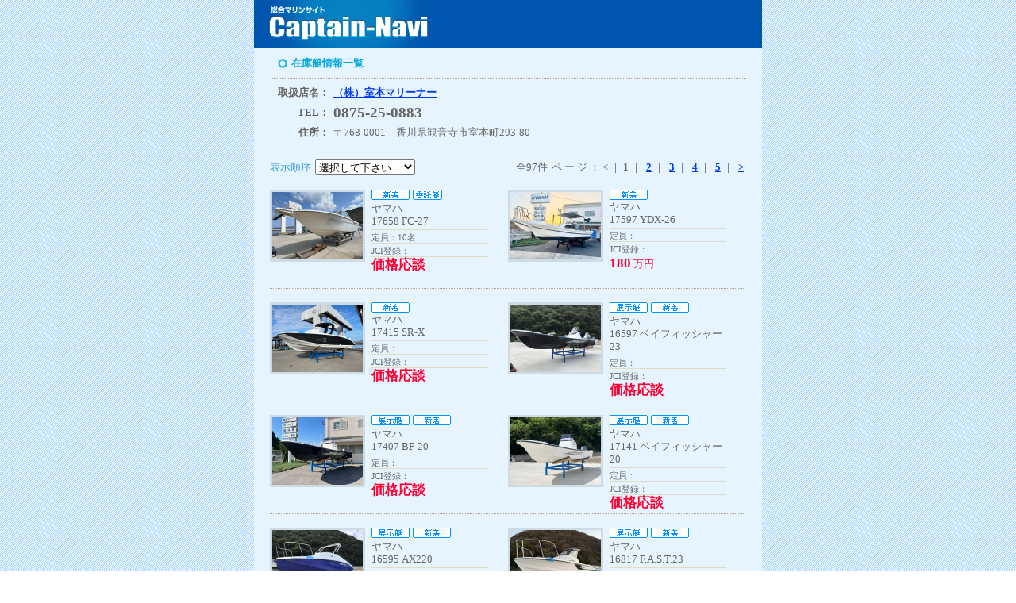

--- FILE ---
content_type: text/html;charset=UTF-8
request_url: https://captain-navi.net/navi.user.StoreBoatList/sid/193.html
body_size: 21719
content:
<?xml version="1.0" encoding="utf-8"?>
<!DOCTYPE html PUBLIC "-//W3C//DTD XHTML 1.0 Transitional//EN" "http://www.w3.org/TR/xhtml1/DTD/xhtml1-transitional.dtd">
<html xmlns="http://www.w3.org/1999/xhtml" xml:lang="ja" lang="ja">
<head>
<!-- optional-html-header start -->
<meta http-equiv="content-language" content="ja" />
<meta http-equiv="content-type" content="text/html; charset=uft-8" />
<meta http-equiv="content-style-type" content="text/css" />
<meta http-equiv="content-script-type" content="text/javascript" />
<meta name="keywords" content="中古艇,ボート,ジェット,中古ボート,マリンジェット" />
<meta name="description" content="中古艇販売店から集めた中古艇情報を一挙に検索！中古艇検索や中古ボート販売店のイベント検索まで中古艇検索なら納得安心のキャプテンナビにお任せ下さい。" />
<meta name="robots" content="INDEX,FOLLOW" />
<meta name="revisit_after" content="7 days" />
<meta http-equiv="pragma" content="no-cache" />
<meta name="copyright" content="Copyright (C) Captain-Navi. All Rights Reserved." />
<title> （株）室本マリーナー</title>
<link rel="start" href="http://www.captain-navi.net/" title="中古艇・中古ボート" />
<link rel="index" href="http://www.captain-navi.net/" title="中古艇・中古ボート" />
<link rel="contents" href="http://www.captain-navi.net/" title="中古艇・中古ボート" />
<link rel="stylesheet" type="text/css" href="/user/shared/css/store_boat_list_common.css" />
<script type="text/javascript" src="/user/shared/js/heightFix.js"></script>

<!-- Google Tag Manager -->
<script>(function(w,d,s,l,i){w[l]=w[l]||[];w[l].push({'gtm.start':
new Date().getTime(),event:'gtm.js'});var f=d.getElementsByTagName(s)[0],
j=d.createElement(s),dl=l!='dataLayer'?'&l='+l:'';j.async=true;j.src=
'https://www.googletagmanager.com/gtm.js?id='+i+dl;f.parentNode.insertBefore(j,f);
})(window,document,'script','dataLayer','GTM-N4KPW9J');</script>
<!-- End Google Tag Manager -->


<script src="/system/xbjs/common.js" type="text/javascript" charset="UTF-8"></script>
<script type="text/javascript">SESSION.makeSessionDeathless('navi.user', '');</script>
<link rel="stylesheet" href="/user/shared/css/layout02.css" type="text/css" charset="UTF-8" />
<link rel="stylesheet" href="/user/shared/css/color05.css" type="text/css" charset="UTF-8" />
</head>
<body>

<!-- Google Tag Manager (noscript) -->
<noscript><iframe src="https://www.googletagmanager.com/ns.html?id=GTM-N4KPW9J"
height="0" width="0" style="display:none;visibility:hidden"></iframe></noscript>
<!-- End Google Tag Manager (noscript) -->
<a name="top" id="top"></a>
	<form id="store_boat_list" name="store_boat_list" action="action"  style="margin-top : 0px;margin-left : 0px;margin-right : 0px;margin-bottom : 0px;">


<input type="hidden" name="code" value="61870" />
<input type="hidden" name="l" value="1" />
<input type="hidden" name="c" value="4" />
<input type="hidden" name="sort_num" value="0" />
<input type="hidden" name="scope" value="user" />

<div id="contents" class="clearfix">

<div id="header">
<h1><a href="https://captain-navi.net/navi.user.StoreDetail/sid/193.html">（株）室本マリーナー</a> | 中古艇・中古ボート情報検索サイト キャプテンナビ</h1>
<p>在庫艇情報一覧</p>
<table border="0" cellspacing="0" cellpadding="0">
  <tr>
    <th>取扱店名：</th>
    <td><strong class="shop"><a href="https://captain-navi.net/navi.user.StoreDetail/sid/193.html">（株）室本マリーナー</a></strong></td>
  </tr>
  <tr>
    <th>TEL：</th>
    <td><strong class="tel">0875-25-0883</strong></td>
  </tr>
  <tr>
    <th>住所：</th>
    <td>〒768-0001　香川県観音寺市室本町293-80</td>
  </tr>
</table>
</div>
<!-- /HEADER -->

<div class="sort">
<p class="list">表示順序</p>
<select name="boat_list_sort_num" size="1" null onchange="postFormData(this, '/system/xbaction/navi.user.store_boat_list.Scene1'); return false;">
<option value="0" selected>選択して下さい</option>
<option value="1" >メーカー・モデル</option>
<option value="2" >登録（新しい順）</option>
<option value="3" >登録（古い順）</option>
<option value="4" >価格（高い順）</option>
<option value="5" >価格（安い順）</option>
</select>

<p class="used-link">全97件<span>ページ：&lt;｜<b>1</b>｜<a name='page_number' value='2' href='javascript: void 0;' onclick="postFormData(this, '/system/xbaction/navi.user.store_boat_list.Scene1'); return false;">2</a>｜<a name='page_number' value='3' href='javascript: void 0;' onclick="postFormData(this, '/system/xbaction/navi.user.store_boat_list.Scene1'); return false;">3</a>｜<a name='page_number' value='4' href='javascript: void 0;' onclick="postFormData(this, '/system/xbaction/navi.user.store_boat_list.Scene1'); return false;">4</a>｜<a name='page_number' value='5' href='javascript: void 0;' onclick="postFormData(this, '/system/xbaction/navi.user.store_boat_list.Scene1'); return false;">5</a>｜<a title='5ページ目へ' name='page_number' value='5' href='javascript: void 0;' onclick="postFormData(this, '/system/xbaction/navi.user.store_boat_list.Scene1'); return false;">&gt;</a></span></p>
</div>

<ul id="layout02">

<!-- list -->
<li class="heightFix">
  <a HREF="https://captain-navi.net/navi.user.BoatDetail/bid/17658.html" title="FC-27" target="_blank"><img border="0" src="/image/boat/114_boat_image_0176580.jpeg?dummy=1768675339984" name="boat.image" alt="FC-27" width="114" id="boat.image" /></a>
  <div class="detail heightFix">
  <p>

  <img border="0" src="/user/shared/img/color01-icon_new.gif?dummy=1768675339985" name="icon" alt="新着" id="icon" />

  <img border="0" src="/user/shared/img/color01-icon_trust.gif?dummy=1768675339985" name="icon" alt="委託艇" id="icon" />

  </p>
  <p>ヤマハ<br />
  17658 FC-27</p>
  <ul>
	<li>定員：10名</li>
	<li>JCI登録：</li>
  </ul>
 <strong>価格応談</strong>
  </div>
</li>
<!-- /list -->

<!-- list -->
<li class="heightFix">
  <a HREF="https://captain-navi.net/navi.user.BoatDetail/bid/17597.html" title="YDX-26" target="_blank"><img border="0" src="/image/boat/114_boat_image_0175970.jpeg?dummy=1768675339985" name="boat.image" alt="YDX-26" width="114" id="boat.image" /></a>
  <div class="detail heightFix">
  <p>

  <img border="0" src="/user/shared/img/color01-icon_new.gif?dummy=1768675339985" name="icon" alt="新着" id="icon" />

  </p>
  <p>ヤマハ<br />
  17597 YDX-26</p>
  <ul>
	<li>定員：</li>
	<li>JCI登録：</li>
  </ul>
 <strong>180</strong>万円
  </div>
</li>
<!-- /list -->

<!-- list -->
<li class="heightFix">
  <a HREF="https://captain-navi.net/navi.user.BoatDetail/bid/17415.html" title="SR-X" target="_blank"><img border="0" src="/image/boat/114_boat_image_0174150.jpeg?dummy=1768675339985" name="boat.image" alt="SR-X" width="114" id="boat.image" /></a>
  <div class="detail heightFix">
  <p>

  <img border="0" src="/user/shared/img/color01-icon_new.gif?dummy=1768675339985" name="icon" alt="新着" id="icon" />

  </p>
  <p>ヤマハ<br />
  17415 SR-X</p>
  <ul>
	<li>定員：</li>
	<li>JCI登録：</li>
  </ul>
 <strong>価格応談</strong>
  </div>
</li>
<!-- /list -->

<!-- list -->
<li class="heightFix">
  <a HREF="https://captain-navi.net/navi.user.BoatDetail/bid/16597.html" title="ベイフィッシャー23" target="_blank"><img border="0" src="/image/boat/114_boat_image_0165970.jpeg?dummy=1768675339985" name="boat.image" alt="ベイフィッシャー23" width="114" id="boat.image" /></a>
  <div class="detail heightFix">
  <p>

  <img border="0" src="/user/shared/img/color01-icon_display.gif?dummy=1768675339985" name="icon" alt="展示艇（新艇）" id="icon" />

  <img border="0" src="/user/shared/img/color01-icon_new.gif?dummy=1768675339985" name="icon" alt="新着" id="icon" />

  </p>
  <p>ヤマハ<br />
  16597 ベイフィッシャー23</p>
  <ul>
	<li>定員：</li>
	<li>JCI登録：</li>
  </ul>
 <strong>価格応談</strong>
  </div>
</li>
<!-- /list -->

<!-- list -->
<li class="heightFix">
  <a HREF="https://captain-navi.net/navi.user.BoatDetail/bid/17407.html" title="BF-20" target="_blank"><img border="0" src="/image/boat/114_boat_image_0174070.jpeg?dummy=1768675339985" name="boat.image" alt="BF-20" width="114" id="boat.image" /></a>
  <div class="detail heightFix">
  <p>

  <img border="0" src="/user/shared/img/color01-icon_display.gif?dummy=1768675339985" name="icon" alt="展示艇（新艇）" id="icon" />

  <img border="0" src="/user/shared/img/color01-icon_new.gif?dummy=1768675339985" name="icon" alt="新着" id="icon" />

  </p>
  <p>ヤマハ<br />
  17407 BF-20</p>
  <ul>
	<li>定員：</li>
	<li>JCI登録：</li>
  </ul>
 <strong>価格応談</strong>
  </div>
</li>
<!-- /list -->

<!-- list -->
<li class="heightFix">
  <a HREF="https://captain-navi.net/navi.user.BoatDetail/bid/17141.html" title="ベイフィッシャー20" target="_blank"><img border="0" src="/image/boat/114_boat_image_0171410.jpeg?dummy=1768675339986" name="boat.image" alt="ベイフィッシャー20" width="114" id="boat.image" /></a>
  <div class="detail heightFix">
  <p>

  <img border="0" src="/user/shared/img/color01-icon_display.gif?dummy=1768675339986" name="icon" alt="展示艇（新艇）" id="icon" />

  <img border="0" src="/user/shared/img/color01-icon_new.gif?dummy=1768675339986" name="icon" alt="新着" id="icon" />

  </p>
  <p>ヤマハ<br />
  17141 ベイフィッシャー20</p>
  <ul>
	<li>定員：</li>
	<li>JCI登録：</li>
  </ul>
 <strong>価格応談</strong>
  </div>
</li>
<!-- /list -->

<!-- list -->
<li class="heightFix">
  <a HREF="https://captain-navi.net/navi.user.BoatDetail/bid/16595.html" title="AX220" target="_blank"><img border="0" src="/image/boat/114_boat_image_0165950.jpeg?dummy=1768675339986" name="boat.image" alt="AX220" width="114" id="boat.image" /></a>
  <div class="detail heightFix">
  <p>

  <img border="0" src="/user/shared/img/color01-icon_display.gif?dummy=1768675339986" name="icon" alt="展示艇（新艇）" id="icon" />

  <img border="0" src="/user/shared/img/color01-icon_new.gif?dummy=1768675339986" name="icon" alt="新着" id="icon" />

  </p>
  <p>ヤマハ<br />
  16595 AX220</p>
  <ul>
	<li>定員：</li>
	<li>JCI登録：</li>
  </ul>
 <strong>価格応談</strong>
  </div>
</li>
<!-- /list -->

<!-- list -->
<li class="heightFix">
  <a HREF="https://captain-navi.net/navi.user.BoatDetail/bid/16817.html" title="F.A.S.T.23" target="_blank"><img border="0" src="/image/boat/114_boat_image_0168170.jpeg?dummy=1768675339986" name="boat.image" alt="F.A.S.T.23" width="114" id="boat.image" /></a>
  <div class="detail heightFix">
  <p>

  <img border="0" src="/user/shared/img/color01-icon_display.gif?dummy=1768675339986" name="icon" alt="展示艇（新艇）" id="icon" />

  <img border="0" src="/user/shared/img/color01-icon_new.gif?dummy=1768675339986" name="icon" alt="新着" id="icon" />

  </p>
  <p>ヤマハ<br />
  16817 F.A.S.T.23</p>
  <ul>
	<li>定員：</li>
	<li>JCI登録：</li>
  </ul>
 <strong>価格応談</strong>
  </div>
</li>
<!-- /list -->

<!-- list -->
<li class="heightFix">
  <a HREF="https://captain-navi.net/navi.user.BoatDetail/bid/16594.html" title="YFR-27EX-FSR" target="_blank"><img border="0" src="/image/boat/114_boat_image_0165940.jpeg?dummy=1768675339986" name="boat.image" alt="YFR-27EX-FSR" width="114" id="boat.image" /></a>
  <div class="detail heightFix">
  <p>

  <img border="0" src="/user/shared/img/color01-icon_display.gif?dummy=1768675339986" name="icon" alt="展示艇（新艇）" id="icon" />

  <img border="0" src="/user/shared/img/color01-icon_new.gif?dummy=1768675339986" name="icon" alt="新着" id="icon" />

  </p>
  <p>ヤマハ<br />
  16594 YFR-27EX-FSR</p>
  <ul>
	<li>定員：</li>
	<li>JCI登録：</li>
  </ul>
 <strong>価格応談</strong>
  </div>
</li>
<!-- /list -->

<!-- list -->
<li class="heightFix">
  <a HREF="https://captain-navi.net/navi.user.BoatDetail/bid/16925.html" title="DFR-33" target="_blank"><img border="0" src="/image/boat/114_boat_image_0169250.jpeg?dummy=1768675339986" name="boat.image" alt="DFR-33" width="114" id="boat.image" /></a>
  <div class="detail heightFix">
  <p>

  <img border="0" src="/user/shared/img/color01-icon_display.gif?dummy=1768675339986" name="icon" alt="展示艇（新艇）" id="icon" />

  <img border="0" src="/user/shared/img/color01-icon_new.gif?dummy=1768675339986" name="icon" alt="新着" id="icon" />

  </p>
  <p>ヤマハ<br />
  16925 DFR-33</p>
  <ul>
	<li>定員：</li>
	<li>JCI登録：</li>
  </ul>
 <strong>価格応談</strong>
  </div>
</li>
<!-- /list -->

<!-- list -->
<li class="heightFix">
  <a HREF="https://captain-navi.net/navi.user.BoatDetail/bid/17073.html" title="ベイフィッシャー25" target="_blank"><img border="0" src="/image/boat/114_boat_image_0170730.jpeg?dummy=1768675339986" name="boat.image" alt="ベイフィッシャー25" width="114" id="boat.image" /></a>
  <div class="detail heightFix">
  <p>

  <img border="0" src="/user/shared/img/color01-icon_soldout.gif?dummy=1768675339986" name="icon" alt="売約済" id="icon" />

  </p>
  <p>ヤマハ<br />
  17073 ベイフィッシャー25</p>
  <ul>
	<li>定員：</li>
	<li>JCI登録：</li>
  </ul>
 <strong>価格応談</strong>
  </div>
</li>
<!-- /list -->

<!-- list -->
<li class="heightFix">
  <a HREF="https://captain-navi.net/navi.user.BoatDetail/bid/14860.html" title="YFR-24-FSR" target="_blank"><img border="0" src="/image/boat/114_boat_image_0148600.jpg?dummy=1768675339987" name="boat.image" alt="YFR-24-FSR" width="114" id="boat.image" /></a>
  <div class="detail heightFix">
  <p>

  <img border="0" src="/user/shared/img/color01-icon_soldout.gif?dummy=1768675339987" name="icon" alt="売約済" id="icon" />

  </p>
  <p>ヤマハ<br />
  14860 YFR-24-FSR</p>
  <ul>
	<li>定員：</li>
	<li>JCI登録：</li>
  </ul>
 <strong>価格応談</strong>
  </div>
</li>
<!-- /list -->

<!-- list -->
<li class="heightFix">
  <a HREF="https://captain-navi.net/navi.user.BoatDetail/bid/17588.html" title="SRV-23" target="_blank"><img border="0" src="/image/boat/114_boat_image_0175880.jpeg?dummy=1768675339987" name="boat.image" alt="SRV-23" width="114" id="boat.image" /></a>
  <div class="detail heightFix">
  <p>

  <img border="0" src="/user/shared/img/color01-icon_soldout.gif?dummy=1768675339987" name="icon" alt="売約済" id="icon" />

  </p>
  <p>ヤマハ<br />
  17588 SRV-23</p>
  <ul>
	<li>定員：10名</li>
	<li>JCI登録：1997/H9</li>
  </ul>
 <strong>価格応談</strong>
  </div>
</li>
<!-- /list -->

<!-- list -->
<li class="heightFix">
  <a HREF="https://captain-navi.net/navi.user.BoatDetail/bid/17783.html" title="SRV-20" target="_blank"><img border="0" src="/image/boat/114_boat_image_0177830.jpeg?dummy=1768675339987" name="boat.image" alt="SRV-20" width="114" id="boat.image" /></a>
  <div class="detail heightFix">
  <p>

  <img border="0" src="/user/shared/img/color01-icon_soldout.gif?dummy=1768675339987" name="icon" alt="売約済" id="icon" />

  </p>
  <p>ヤマハ<br />
  17783 SRV-20</p>
  <ul>
	<li>定員：</li>
	<li>JCI登録：</li>
  </ul>
 <strong>価格応談</strong>
  </div>
</li>
<!-- /list -->

<!-- list -->
<li class="heightFix">
  <a HREF="https://captain-navi.net/navi.user.BoatDetail/bid/17589.html" title="FW-21" target="_blank"><img border="0" src="/image/boat/114_boat_image_0175890.jpeg?dummy=1768675339987" name="boat.image" alt="FW-21" width="114" id="boat.image" /></a>
  <div class="detail heightFix">
  <p>

  <img border="0" src="/user/shared/img/color01-icon_up.gif?dummy=1768675339987" name="icon" alt="グレードアップ（中古艇）" id="icon" title="新品のヤマハ4ストローク船外機を搭載し、クオリティーを高めたヤマハ推奨の中古艇です。" />

  <img border="0" src="/user/shared/img/color01-icon_soldout.gif?dummy=1768675339987" name="icon" alt="売約済" id="icon" />

  </p>
  <p>ヤマハ<br />
  17589 FW-21</p>
  <ul>
	<li>定員：</li>
	<li>JCI登録：</li>
  </ul>
 <strong>価格応談</strong>
  </div>
</li>
<!-- /list -->

<!-- list -->
<li class="heightFix">
  <a HREF="https://captain-navi.net/navi.user.BoatDetail/bid/17784.html" title="FX&ensp;SVHO" target="_blank"><img border="0" src="/image/boat/114_boat_image_0177840.jpeg?dummy=1768675339987" name="boat.image" alt="FX SVHO" width="114" id="boat.image" /></a>
  <div class="detail heightFix">
  <p>

  <img border="0" src="/user/shared/img/color01-icon_soldout.gif?dummy=1768675339987" name="icon" alt="売約済" id="icon" />

  </p>
  <p>ヤマハ<br />
  17784 FX&ensp;SVHO</p>
  <ul>
	<li>定員：3名</li>
	<li>JCI登録：2020/R2</li>
  </ul>
 <strong>価格応談</strong>
  </div>
</li>
<!-- /list -->

<!-- list -->
<li class="heightFix">
  <a HREF="https://captain-navi.net/navi.user.BoatDetail/bid/17595.html" title="SRV-20" target="_blank"><img border="0" src="/image/boat/114_boat_image_0175950.jpeg?dummy=1768675339988" name="boat.image" alt="SRV-20" width="114" id="boat.image" /></a>
  <div class="detail heightFix">
  <p>

  <img border="0" src="/user/shared/img/color01-icon_soldout.gif?dummy=1768675339988" name="icon" alt="売約済" id="icon" />

  </p>
  <p>ヤマハ<br />
  17595 SRV-20</p>
  <ul>
	<li>定員：</li>
	<li>JCI登録：</li>
  </ul>
 <strong>価格応談</strong>
  </div>
</li>
<!-- /list -->

<!-- list -->
<li class="heightFix">
  <a HREF="https://captain-navi.net/navi.user.BoatDetail/bid/17143.html" title="FW-21" target="_blank"><img border="0" src="/image/boat/114_boat_image_0171430.jpeg?dummy=1768675339988" name="boat.image" alt="FW-21" width="114" id="boat.image" /></a>
  <div class="detail heightFix">
  <p>

  <img border="0" src="/user/shared/img/color01-icon_up.gif?dummy=1768675339988" name="icon" alt="グレードアップ（中古艇）" id="icon" title="新品のヤマハ4ストローク船外機を搭載し、クオリティーを高めたヤマハ推奨の中古艇です。" />

  <img border="0" src="/user/shared/img/color01-icon_soldout.gif?dummy=1768675339988" name="icon" alt="売約済" id="icon" />

  </p>
  <p>ヤマハ<br />
  17143 FW-21</p>
  <ul>
	<li>定員：</li>
	<li>JCI登録：</li>
  </ul>
 <strong>価格応談</strong>
  </div>
</li>
<!-- /list -->

<!-- list -->
<li class="heightFix">
  <a HREF="https://captain-navi.net/navi.user.BoatDetail/bid/17142.html" title="UF-21" target="_blank"><img border="0" src="/image/boat/114_boat_image_0171420.jpeg?dummy=1768675339988" name="boat.image" alt="UF-21" width="114" id="boat.image" /></a>
  <div class="detail heightFix">
  <p>

  <img border="0" src="/user/shared/img/color01-icon_up.gif?dummy=1768675339988" name="icon" alt="グレードアップ（中古艇）" id="icon" title="新品のヤマハ4ストローク船外機を搭載し、クオリティーを高めたヤマハ推奨の中古艇です。" />

  <img border="0" src="/user/shared/img/color01-icon_soldout.gif?dummy=1768675339988" name="icon" alt="売約済" id="icon" />

  </p>
  <p>ヤマハ<br />
  17142 UF-21</p>
  <ul>
	<li>定員：</li>
	<li>JCI登録：</li>
  </ul>
 <strong>価格応談</strong>
  </div>
</li>
<!-- /list -->

<!-- list -->
<li class="heightFix">
  <a HREF="https://captain-navi.net/navi.user.BoatDetail/bid/17232.html" title="SRV-20" target="_blank"><img border="0" src="/image/boat/114_boat_image_0172320.jpeg?dummy=1768675339988" name="boat.image" alt="SRV-20" width="114" id="boat.image" /></a>
  <div class="detail heightFix">
  <p>

  <img border="0" src="/user/shared/img/color01-icon_soldout.gif?dummy=1768675339988" name="icon" alt="売約済" id="icon" />

  </p>
  <p>ヤマハ<br />
  17232 SRV-20</p>
  <ul>
	<li>定員：</li>
	<li>JCI登録：</li>
  </ul>
 <strong>価格応談</strong>
  </div>
</li>
<!-- /list -->

</ul>

<div class="sort sort_footer">
<p class="used-link">全97件<span>ページ：&lt;｜<b>1</b>｜<a name='page_number' value='2' href='javascript: void 0;' onclick="postFormData(this, '/system/xbaction/navi.user.store_boat_list.Scene1'); return false;">2</a>｜<a name='page_number' value='3' href='javascript: void 0;' onclick="postFormData(this, '/system/xbaction/navi.user.store_boat_list.Scene1'); return false;">3</a>｜<a name='page_number' value='4' href='javascript: void 0;' onclick="postFormData(this, '/system/xbaction/navi.user.store_boat_list.Scene1'); return false;">4</a>｜<a name='page_number' value='5' href='javascript: void 0;' onclick="postFormData(this, '/system/xbaction/navi.user.store_boat_list.Scene1'); return false;">5</a>｜<a title='5ページ目へ' name='page_number' value='5' href='javascript: void 0;' onclick="postFormData(this, '/system/xbaction/navi.user.store_boat_list.Scene1'); return false;">&gt;</a></span></p>
</div>

<div id="footer">
<p class="copy">Copyright (C) Captain-Navi. All Rights Reserved.</p>
</div>

</div>
<!-- /CONTENTS -->



<input type="hidden" name="xb_win_id" value="" /><script type="text/javascript">document.write('<input type="hidden" name="xb.window_name" value="' + escapeHTML(window.name) + '" />');</script></form>

</body>

</html>


--- FILE ---
content_type: text/css
request_url: https://captain-navi.net/user/shared/css/store_boat_list_common.css
body_size: 3807
content:
/*==========================================================================*
 *  
 *  [ common ] 
 *  
 *==========================================================================*/

html {
	margin: 0;
	padding: 0;
}

body {
	font-family: "�l�r �o�S�V�b�N", Osaka, "�q���M�m�p�S Pro W3";
	margin: 0;
	padding: 0;
	line-height: 130%;
	font-size: 80%;
	text-align: center;
}

h1, h2, h3, h4, h5, h6, address {
	font-family: "�l�r �o�S�V�b�N", Osaka, "�q���M�m�p�S Pro W3";
	margin: 0;
	padding: 0;
	border: 0;
	font-style: normal;
	font-weight: normal;
	font-size: 100%;
}

a:link {
	outline: none;
	text-decoration: none;
}

a:visited {
	text-decoration: none;
}

a:hover { text-decoration: underline; }

div, blockquote, p, pre, ul, ol, li, dl, dt, dd {
	font-family: "�l�r �o�S�V�b�N", Osaka, "�q���M�m�p�S Pro W3";
	margin: 0;
	padding: 0;
	border: 0;
	list-style: none;
	font-size: 100%;
}

table, th, tr, td, caption {
	font-family: "�l�r �o�S�V�b�N", Osaka, "�q���M�m�p�S Pro W3";
	border: 0;
	font-style: normal;
	font-weight: normal;
	font-size: 100%;
}

hr {
	font-family: "�l�r �o�S�V�b�N", Osaka, "�q���M�m�p�S Pro W3";
	margin: 0;
	padding: 0;
	font-size: 100%;
	display: none;
}

span, em, dfn, code, samp, kbd, var, cite, abbr, acronym, sub,
sup, q, br, ins, del, a, img, object {
	font-family: "�l�r �o�S�V�b�N", Osaka, "�q���M�m�p�S Pro W3";
	margin: 0;
	padding: 0;
	border: 0;
	font-style: normal;
	font-weight: inherit;
	font-size: 100%;
}

img { vertical-align: top; }

/*==========================================================================*
 *  
 *  [ contents ] 
 *  
 *==========================================================================*/

#contents {
	width: 640px;
	margin: 0 auto;
	padding-bottom: 40px;
	text-align: left;
}
/* header */
#header h1 {
	height: 60px;
	background: #0056ae url(../img/store_boat_list_logo.gif) no-repeat 19px 0;
	text-indent: -9999px;
}
#header p {
	margin-left: 30px;
	padding: 12px 0 10px 17px;
	font-weight: bold;
}
#header table {
	width: 600px;
	margin-left: 20px;
	line-height: 100%;
}
#header table th {
	width: 65px;
	padding: 13px 5px 0 10px;
	font-weight: bold;
	text-align: right;
	vertical-align: top;
}
#header table td {
	text-align: left;
	padding: 13px 0 0 0;
}
#header table td strong.shop { text-decoration: underline; }
#header table td strong.tel { font-size: 150%; }

/* sort */
.sort {
	margin: 13px 20px 0 20px;
	padding-top: 15px;
}
.sort p {
	padding-right: 5px;
	float: left;
	line-height: 170%;
}
.sort form {
	margin: 0;
	padding: 0;
	float: left;
}
.sort_footer {
	margin: 0 20px;
	background: none !important;
}

/* link */
p.used-link {
	padding-right: 0;
	float: right;
}
p.used-link span {
	padding-left: 5px;
	letter-spacing: 3px;
}
p.used-link a, p.used-link a:visited {
	padding: 0 3px;
	font-weight: bold;
	text-decoration: underline;
	letter-spacing: normal;
}

/* footer */
#footer { padding-top: 20px; }
p.close {
	padding: 5px 10px;
	text-align: right;
	font-weight: bold;
}
p.close a {
	padding-left: 15px;
}
p.copy {
	padding-top: 10px;
	text-align: center;
}

/*==========================================================================*
 *  
 *  [ clearfix ] 
 *  
 *==========================================================================*/

.clearfix:after, ul:after, .sort:after {
	content: "";
	display: block;
	clear: both;
	height: 0;
}
.clearfix, ul, .sort { display: inline-block; } /* IE7,MacIE */
.clearfix, ul, .sort { display: block; } /* Opera,Safari */

/* Mac��IE�݂̂ɓK�p \*//*/
.clearfix, ul, .sort { overflow: hidden; }
/* */

@media print {
	*{
		overflow !important;
	}
}



--- FILE ---
content_type: text/css
request_url: https://captain-navi.net/user/shared/css/layout02.css
body_size: 1198
content:
/*==========================================================================*
 *  
 *  [ layout02 ] 
 *  
 *==========================================================================*/

ul#layout02 { padding-left: 20px; }
ul#layout02 li {
	width: 300px;
	padding-bottom: 3px;
	float: left;
}
ul#layout02 li .detail {
	padding: 17px 12px 0 8px;
	float:left;
}
* html ul#layout02 li .detail { padding-bottom: 5px; }
*+ html ul#layout02 li .detail { padding-bottom: 5px; }
ul#layout02 li .detail strong {
	padding-right: 3px;
	font-size: 130%;
}
ul#layout02 li img {
	margin: 17px 0 13px 0;
	border-style: solid;
	border-width: 3px;
	display: block;
	float: left;
}
ul#layout02 li p {
	width: 147px;
	line-height: 130%;
}
ul#layout02 li p img {
	margin: 0 1px 1px 0;
	border: 0;
	display: inline;
	float: none;
}

ul#layout02 ul {
	width: 147px;
	margin-bottom: 2px;
	padding: 2px 0 0 0;
	border-bottom-style: solid;
	border-bottom-width: 1px;
}
ul#layout02 ul li {
	width: 147px;
	margin-bottom: 2px;
	padding: 4px 0 0 0;
	background: none;
	border-top-style: solid;
	border-top-width: 1px;
	float: none;
	font-size: 85%;
	line-height: 100%;
}

--- FILE ---
content_type: text/css
request_url: https://captain-navi.net/user/shared/css/color05.css
body_size: 2820
content:
/*==========================================================================*
 *  
 *  [ color05 ] 
 *  
 *==========================================================================*/

body {
	background: url(../img/color05-bg_body.gif);
	color: #666;
}
a:link {
	color: #003ce6;
}
a:visited {
	color: #003ce6;
}
a:hover {
	color: #38a2d8;
}
a:active {
	color: #003ce6;
}

/*==========================================================================*
 *  
 *  [ contents ] 
 *  
 *==========================================================================*/

#contents {
	background: #e6f4ff;
}
/* header */
#header p {
	background: url(../img/color05-icon_list.gif) no-repeat 0 14px;
	color: #00a7de;
}
#header table {
	background: url(../img/color05-line_shop.gif) repeat-x top;
}
/* sort */
.sort {
	background: url(../img/color05-line_shop.gif) repeat-x left top;
}
.sort p {
	color: #339bd8;
}
/* link */
p.used-link {
	color: #666;
}
/* footer */
p.close {
	background: #fff;
}
p.close a {
	background: url(../img/color05-icon_close.gif) no-repeat left center;
	color: #00357f;
}

/*==========================================================================*
 *  [ layout ] 
 *==========================================================================*/

ul#layout01 li img,
ul#layout02 li img,
ul#layout03 li img,
ul#layout04 li img {
	border-color: #cedae4;
}
ul#layout01 li p.boat span,
ul#layout02 li span,
ul#layout03 li span,
ul#layout04 li span,
table.layout05 span {
	color: #ff0033;
}
ul#layout01 li {
	background: url(../img/color05-bg_boat.gif) no-repeat left bottom;
}
ul#layout02 li {
	background: url(../img/color05-line_shop.gif) repeat-x left bottom;
}
ul#layout02 li .detail p,
ul#layout02 li .detail ul {
	color: #666;
}
ul#layout02 li .detail {
	color: #ff0033;
}
ul#layout02 ul {
	border-bottom-color: #e0ddc4;
}
ul#layout02 ul li {
	border-top-color: #e0ddc4;
}


table.layout05 {
	background: #a7c0d8;
}
table.layout05 thead tr th, table.layout05 tfoot tr th {
	background-color: #00357f;
}
table.layout05 thead tr .header {
	background-image: url(../img/color-05bg.gif);
}
table.layout05 thead tr th {
	color: #fff;
}
table.layout05 tbody td {
	color: #3D3D3D;
	background-color: #fff;
}
table.layout05 tbody td a.btn_detail {
	background: url(../img/color05-icon_detail.gif) no-repeat;
}
table.layout05 tbody tr.odd td {
	background-color:#e6f4ff;
}
table.layout05 thead tr .headerSortUp {
	background-image: url(../img/color-05asc.gif);
}
table.layout05 thead tr .headerSortDown {
	background-image: url(../img/color-05desc.gif);
}
table.layout05 thead tr .headerSortDown, table.layout05 thead tr .headerSortUp {
	color: #fff;
	background-color: #00a7de;
}

